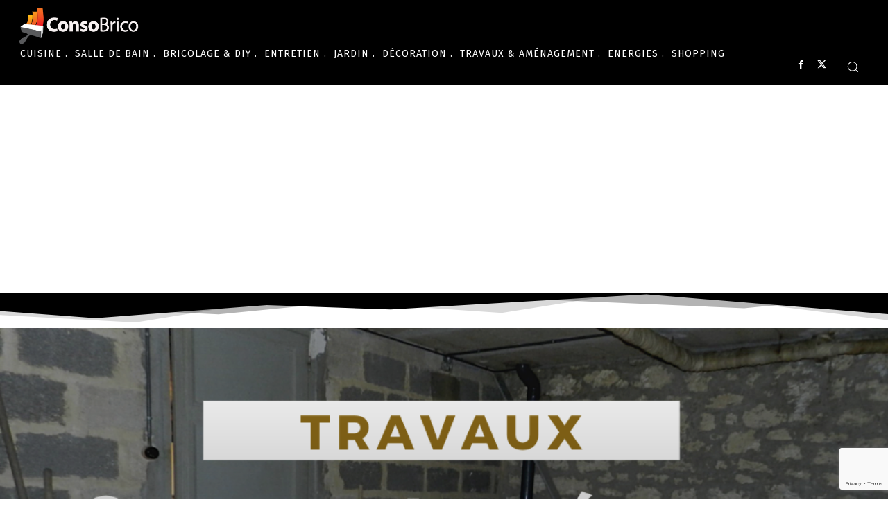

--- FILE ---
content_type: text/html; charset=utf-8
request_url: https://www.google.com/recaptcha/api2/anchor?ar=1&k=6LfJClMiAAAAAOi6WXIl1SFInuLE80Pc69hrC5Id&co=aHR0cHM6Ly93d3cuY29uc29icmljby5jb206NDQz&hl=en&v=PoyoqOPhxBO7pBk68S4YbpHZ&size=invisible&anchor-ms=20000&execute-ms=30000&cb=wgz54hh00hhb
body_size: 48565
content:
<!DOCTYPE HTML><html dir="ltr" lang="en"><head><meta http-equiv="Content-Type" content="text/html; charset=UTF-8">
<meta http-equiv="X-UA-Compatible" content="IE=edge">
<title>reCAPTCHA</title>
<style type="text/css">
/* cyrillic-ext */
@font-face {
  font-family: 'Roboto';
  font-style: normal;
  font-weight: 400;
  font-stretch: 100%;
  src: url(//fonts.gstatic.com/s/roboto/v48/KFO7CnqEu92Fr1ME7kSn66aGLdTylUAMa3GUBHMdazTgWw.woff2) format('woff2');
  unicode-range: U+0460-052F, U+1C80-1C8A, U+20B4, U+2DE0-2DFF, U+A640-A69F, U+FE2E-FE2F;
}
/* cyrillic */
@font-face {
  font-family: 'Roboto';
  font-style: normal;
  font-weight: 400;
  font-stretch: 100%;
  src: url(//fonts.gstatic.com/s/roboto/v48/KFO7CnqEu92Fr1ME7kSn66aGLdTylUAMa3iUBHMdazTgWw.woff2) format('woff2');
  unicode-range: U+0301, U+0400-045F, U+0490-0491, U+04B0-04B1, U+2116;
}
/* greek-ext */
@font-face {
  font-family: 'Roboto';
  font-style: normal;
  font-weight: 400;
  font-stretch: 100%;
  src: url(//fonts.gstatic.com/s/roboto/v48/KFO7CnqEu92Fr1ME7kSn66aGLdTylUAMa3CUBHMdazTgWw.woff2) format('woff2');
  unicode-range: U+1F00-1FFF;
}
/* greek */
@font-face {
  font-family: 'Roboto';
  font-style: normal;
  font-weight: 400;
  font-stretch: 100%;
  src: url(//fonts.gstatic.com/s/roboto/v48/KFO7CnqEu92Fr1ME7kSn66aGLdTylUAMa3-UBHMdazTgWw.woff2) format('woff2');
  unicode-range: U+0370-0377, U+037A-037F, U+0384-038A, U+038C, U+038E-03A1, U+03A3-03FF;
}
/* math */
@font-face {
  font-family: 'Roboto';
  font-style: normal;
  font-weight: 400;
  font-stretch: 100%;
  src: url(//fonts.gstatic.com/s/roboto/v48/KFO7CnqEu92Fr1ME7kSn66aGLdTylUAMawCUBHMdazTgWw.woff2) format('woff2');
  unicode-range: U+0302-0303, U+0305, U+0307-0308, U+0310, U+0312, U+0315, U+031A, U+0326-0327, U+032C, U+032F-0330, U+0332-0333, U+0338, U+033A, U+0346, U+034D, U+0391-03A1, U+03A3-03A9, U+03B1-03C9, U+03D1, U+03D5-03D6, U+03F0-03F1, U+03F4-03F5, U+2016-2017, U+2034-2038, U+203C, U+2040, U+2043, U+2047, U+2050, U+2057, U+205F, U+2070-2071, U+2074-208E, U+2090-209C, U+20D0-20DC, U+20E1, U+20E5-20EF, U+2100-2112, U+2114-2115, U+2117-2121, U+2123-214F, U+2190, U+2192, U+2194-21AE, U+21B0-21E5, U+21F1-21F2, U+21F4-2211, U+2213-2214, U+2216-22FF, U+2308-230B, U+2310, U+2319, U+231C-2321, U+2336-237A, U+237C, U+2395, U+239B-23B7, U+23D0, U+23DC-23E1, U+2474-2475, U+25AF, U+25B3, U+25B7, U+25BD, U+25C1, U+25CA, U+25CC, U+25FB, U+266D-266F, U+27C0-27FF, U+2900-2AFF, U+2B0E-2B11, U+2B30-2B4C, U+2BFE, U+3030, U+FF5B, U+FF5D, U+1D400-1D7FF, U+1EE00-1EEFF;
}
/* symbols */
@font-face {
  font-family: 'Roboto';
  font-style: normal;
  font-weight: 400;
  font-stretch: 100%;
  src: url(//fonts.gstatic.com/s/roboto/v48/KFO7CnqEu92Fr1ME7kSn66aGLdTylUAMaxKUBHMdazTgWw.woff2) format('woff2');
  unicode-range: U+0001-000C, U+000E-001F, U+007F-009F, U+20DD-20E0, U+20E2-20E4, U+2150-218F, U+2190, U+2192, U+2194-2199, U+21AF, U+21E6-21F0, U+21F3, U+2218-2219, U+2299, U+22C4-22C6, U+2300-243F, U+2440-244A, U+2460-24FF, U+25A0-27BF, U+2800-28FF, U+2921-2922, U+2981, U+29BF, U+29EB, U+2B00-2BFF, U+4DC0-4DFF, U+FFF9-FFFB, U+10140-1018E, U+10190-1019C, U+101A0, U+101D0-101FD, U+102E0-102FB, U+10E60-10E7E, U+1D2C0-1D2D3, U+1D2E0-1D37F, U+1F000-1F0FF, U+1F100-1F1AD, U+1F1E6-1F1FF, U+1F30D-1F30F, U+1F315, U+1F31C, U+1F31E, U+1F320-1F32C, U+1F336, U+1F378, U+1F37D, U+1F382, U+1F393-1F39F, U+1F3A7-1F3A8, U+1F3AC-1F3AF, U+1F3C2, U+1F3C4-1F3C6, U+1F3CA-1F3CE, U+1F3D4-1F3E0, U+1F3ED, U+1F3F1-1F3F3, U+1F3F5-1F3F7, U+1F408, U+1F415, U+1F41F, U+1F426, U+1F43F, U+1F441-1F442, U+1F444, U+1F446-1F449, U+1F44C-1F44E, U+1F453, U+1F46A, U+1F47D, U+1F4A3, U+1F4B0, U+1F4B3, U+1F4B9, U+1F4BB, U+1F4BF, U+1F4C8-1F4CB, U+1F4D6, U+1F4DA, U+1F4DF, U+1F4E3-1F4E6, U+1F4EA-1F4ED, U+1F4F7, U+1F4F9-1F4FB, U+1F4FD-1F4FE, U+1F503, U+1F507-1F50B, U+1F50D, U+1F512-1F513, U+1F53E-1F54A, U+1F54F-1F5FA, U+1F610, U+1F650-1F67F, U+1F687, U+1F68D, U+1F691, U+1F694, U+1F698, U+1F6AD, U+1F6B2, U+1F6B9-1F6BA, U+1F6BC, U+1F6C6-1F6CF, U+1F6D3-1F6D7, U+1F6E0-1F6EA, U+1F6F0-1F6F3, U+1F6F7-1F6FC, U+1F700-1F7FF, U+1F800-1F80B, U+1F810-1F847, U+1F850-1F859, U+1F860-1F887, U+1F890-1F8AD, U+1F8B0-1F8BB, U+1F8C0-1F8C1, U+1F900-1F90B, U+1F93B, U+1F946, U+1F984, U+1F996, U+1F9E9, U+1FA00-1FA6F, U+1FA70-1FA7C, U+1FA80-1FA89, U+1FA8F-1FAC6, U+1FACE-1FADC, U+1FADF-1FAE9, U+1FAF0-1FAF8, U+1FB00-1FBFF;
}
/* vietnamese */
@font-face {
  font-family: 'Roboto';
  font-style: normal;
  font-weight: 400;
  font-stretch: 100%;
  src: url(//fonts.gstatic.com/s/roboto/v48/KFO7CnqEu92Fr1ME7kSn66aGLdTylUAMa3OUBHMdazTgWw.woff2) format('woff2');
  unicode-range: U+0102-0103, U+0110-0111, U+0128-0129, U+0168-0169, U+01A0-01A1, U+01AF-01B0, U+0300-0301, U+0303-0304, U+0308-0309, U+0323, U+0329, U+1EA0-1EF9, U+20AB;
}
/* latin-ext */
@font-face {
  font-family: 'Roboto';
  font-style: normal;
  font-weight: 400;
  font-stretch: 100%;
  src: url(//fonts.gstatic.com/s/roboto/v48/KFO7CnqEu92Fr1ME7kSn66aGLdTylUAMa3KUBHMdazTgWw.woff2) format('woff2');
  unicode-range: U+0100-02BA, U+02BD-02C5, U+02C7-02CC, U+02CE-02D7, U+02DD-02FF, U+0304, U+0308, U+0329, U+1D00-1DBF, U+1E00-1E9F, U+1EF2-1EFF, U+2020, U+20A0-20AB, U+20AD-20C0, U+2113, U+2C60-2C7F, U+A720-A7FF;
}
/* latin */
@font-face {
  font-family: 'Roboto';
  font-style: normal;
  font-weight: 400;
  font-stretch: 100%;
  src: url(//fonts.gstatic.com/s/roboto/v48/KFO7CnqEu92Fr1ME7kSn66aGLdTylUAMa3yUBHMdazQ.woff2) format('woff2');
  unicode-range: U+0000-00FF, U+0131, U+0152-0153, U+02BB-02BC, U+02C6, U+02DA, U+02DC, U+0304, U+0308, U+0329, U+2000-206F, U+20AC, U+2122, U+2191, U+2193, U+2212, U+2215, U+FEFF, U+FFFD;
}
/* cyrillic-ext */
@font-face {
  font-family: 'Roboto';
  font-style: normal;
  font-weight: 500;
  font-stretch: 100%;
  src: url(//fonts.gstatic.com/s/roboto/v48/KFO7CnqEu92Fr1ME7kSn66aGLdTylUAMa3GUBHMdazTgWw.woff2) format('woff2');
  unicode-range: U+0460-052F, U+1C80-1C8A, U+20B4, U+2DE0-2DFF, U+A640-A69F, U+FE2E-FE2F;
}
/* cyrillic */
@font-face {
  font-family: 'Roboto';
  font-style: normal;
  font-weight: 500;
  font-stretch: 100%;
  src: url(//fonts.gstatic.com/s/roboto/v48/KFO7CnqEu92Fr1ME7kSn66aGLdTylUAMa3iUBHMdazTgWw.woff2) format('woff2');
  unicode-range: U+0301, U+0400-045F, U+0490-0491, U+04B0-04B1, U+2116;
}
/* greek-ext */
@font-face {
  font-family: 'Roboto';
  font-style: normal;
  font-weight: 500;
  font-stretch: 100%;
  src: url(//fonts.gstatic.com/s/roboto/v48/KFO7CnqEu92Fr1ME7kSn66aGLdTylUAMa3CUBHMdazTgWw.woff2) format('woff2');
  unicode-range: U+1F00-1FFF;
}
/* greek */
@font-face {
  font-family: 'Roboto';
  font-style: normal;
  font-weight: 500;
  font-stretch: 100%;
  src: url(//fonts.gstatic.com/s/roboto/v48/KFO7CnqEu92Fr1ME7kSn66aGLdTylUAMa3-UBHMdazTgWw.woff2) format('woff2');
  unicode-range: U+0370-0377, U+037A-037F, U+0384-038A, U+038C, U+038E-03A1, U+03A3-03FF;
}
/* math */
@font-face {
  font-family: 'Roboto';
  font-style: normal;
  font-weight: 500;
  font-stretch: 100%;
  src: url(//fonts.gstatic.com/s/roboto/v48/KFO7CnqEu92Fr1ME7kSn66aGLdTylUAMawCUBHMdazTgWw.woff2) format('woff2');
  unicode-range: U+0302-0303, U+0305, U+0307-0308, U+0310, U+0312, U+0315, U+031A, U+0326-0327, U+032C, U+032F-0330, U+0332-0333, U+0338, U+033A, U+0346, U+034D, U+0391-03A1, U+03A3-03A9, U+03B1-03C9, U+03D1, U+03D5-03D6, U+03F0-03F1, U+03F4-03F5, U+2016-2017, U+2034-2038, U+203C, U+2040, U+2043, U+2047, U+2050, U+2057, U+205F, U+2070-2071, U+2074-208E, U+2090-209C, U+20D0-20DC, U+20E1, U+20E5-20EF, U+2100-2112, U+2114-2115, U+2117-2121, U+2123-214F, U+2190, U+2192, U+2194-21AE, U+21B0-21E5, U+21F1-21F2, U+21F4-2211, U+2213-2214, U+2216-22FF, U+2308-230B, U+2310, U+2319, U+231C-2321, U+2336-237A, U+237C, U+2395, U+239B-23B7, U+23D0, U+23DC-23E1, U+2474-2475, U+25AF, U+25B3, U+25B7, U+25BD, U+25C1, U+25CA, U+25CC, U+25FB, U+266D-266F, U+27C0-27FF, U+2900-2AFF, U+2B0E-2B11, U+2B30-2B4C, U+2BFE, U+3030, U+FF5B, U+FF5D, U+1D400-1D7FF, U+1EE00-1EEFF;
}
/* symbols */
@font-face {
  font-family: 'Roboto';
  font-style: normal;
  font-weight: 500;
  font-stretch: 100%;
  src: url(//fonts.gstatic.com/s/roboto/v48/KFO7CnqEu92Fr1ME7kSn66aGLdTylUAMaxKUBHMdazTgWw.woff2) format('woff2');
  unicode-range: U+0001-000C, U+000E-001F, U+007F-009F, U+20DD-20E0, U+20E2-20E4, U+2150-218F, U+2190, U+2192, U+2194-2199, U+21AF, U+21E6-21F0, U+21F3, U+2218-2219, U+2299, U+22C4-22C6, U+2300-243F, U+2440-244A, U+2460-24FF, U+25A0-27BF, U+2800-28FF, U+2921-2922, U+2981, U+29BF, U+29EB, U+2B00-2BFF, U+4DC0-4DFF, U+FFF9-FFFB, U+10140-1018E, U+10190-1019C, U+101A0, U+101D0-101FD, U+102E0-102FB, U+10E60-10E7E, U+1D2C0-1D2D3, U+1D2E0-1D37F, U+1F000-1F0FF, U+1F100-1F1AD, U+1F1E6-1F1FF, U+1F30D-1F30F, U+1F315, U+1F31C, U+1F31E, U+1F320-1F32C, U+1F336, U+1F378, U+1F37D, U+1F382, U+1F393-1F39F, U+1F3A7-1F3A8, U+1F3AC-1F3AF, U+1F3C2, U+1F3C4-1F3C6, U+1F3CA-1F3CE, U+1F3D4-1F3E0, U+1F3ED, U+1F3F1-1F3F3, U+1F3F5-1F3F7, U+1F408, U+1F415, U+1F41F, U+1F426, U+1F43F, U+1F441-1F442, U+1F444, U+1F446-1F449, U+1F44C-1F44E, U+1F453, U+1F46A, U+1F47D, U+1F4A3, U+1F4B0, U+1F4B3, U+1F4B9, U+1F4BB, U+1F4BF, U+1F4C8-1F4CB, U+1F4D6, U+1F4DA, U+1F4DF, U+1F4E3-1F4E6, U+1F4EA-1F4ED, U+1F4F7, U+1F4F9-1F4FB, U+1F4FD-1F4FE, U+1F503, U+1F507-1F50B, U+1F50D, U+1F512-1F513, U+1F53E-1F54A, U+1F54F-1F5FA, U+1F610, U+1F650-1F67F, U+1F687, U+1F68D, U+1F691, U+1F694, U+1F698, U+1F6AD, U+1F6B2, U+1F6B9-1F6BA, U+1F6BC, U+1F6C6-1F6CF, U+1F6D3-1F6D7, U+1F6E0-1F6EA, U+1F6F0-1F6F3, U+1F6F7-1F6FC, U+1F700-1F7FF, U+1F800-1F80B, U+1F810-1F847, U+1F850-1F859, U+1F860-1F887, U+1F890-1F8AD, U+1F8B0-1F8BB, U+1F8C0-1F8C1, U+1F900-1F90B, U+1F93B, U+1F946, U+1F984, U+1F996, U+1F9E9, U+1FA00-1FA6F, U+1FA70-1FA7C, U+1FA80-1FA89, U+1FA8F-1FAC6, U+1FACE-1FADC, U+1FADF-1FAE9, U+1FAF0-1FAF8, U+1FB00-1FBFF;
}
/* vietnamese */
@font-face {
  font-family: 'Roboto';
  font-style: normal;
  font-weight: 500;
  font-stretch: 100%;
  src: url(//fonts.gstatic.com/s/roboto/v48/KFO7CnqEu92Fr1ME7kSn66aGLdTylUAMa3OUBHMdazTgWw.woff2) format('woff2');
  unicode-range: U+0102-0103, U+0110-0111, U+0128-0129, U+0168-0169, U+01A0-01A1, U+01AF-01B0, U+0300-0301, U+0303-0304, U+0308-0309, U+0323, U+0329, U+1EA0-1EF9, U+20AB;
}
/* latin-ext */
@font-face {
  font-family: 'Roboto';
  font-style: normal;
  font-weight: 500;
  font-stretch: 100%;
  src: url(//fonts.gstatic.com/s/roboto/v48/KFO7CnqEu92Fr1ME7kSn66aGLdTylUAMa3KUBHMdazTgWw.woff2) format('woff2');
  unicode-range: U+0100-02BA, U+02BD-02C5, U+02C7-02CC, U+02CE-02D7, U+02DD-02FF, U+0304, U+0308, U+0329, U+1D00-1DBF, U+1E00-1E9F, U+1EF2-1EFF, U+2020, U+20A0-20AB, U+20AD-20C0, U+2113, U+2C60-2C7F, U+A720-A7FF;
}
/* latin */
@font-face {
  font-family: 'Roboto';
  font-style: normal;
  font-weight: 500;
  font-stretch: 100%;
  src: url(//fonts.gstatic.com/s/roboto/v48/KFO7CnqEu92Fr1ME7kSn66aGLdTylUAMa3yUBHMdazQ.woff2) format('woff2');
  unicode-range: U+0000-00FF, U+0131, U+0152-0153, U+02BB-02BC, U+02C6, U+02DA, U+02DC, U+0304, U+0308, U+0329, U+2000-206F, U+20AC, U+2122, U+2191, U+2193, U+2212, U+2215, U+FEFF, U+FFFD;
}
/* cyrillic-ext */
@font-face {
  font-family: 'Roboto';
  font-style: normal;
  font-weight: 900;
  font-stretch: 100%;
  src: url(//fonts.gstatic.com/s/roboto/v48/KFO7CnqEu92Fr1ME7kSn66aGLdTylUAMa3GUBHMdazTgWw.woff2) format('woff2');
  unicode-range: U+0460-052F, U+1C80-1C8A, U+20B4, U+2DE0-2DFF, U+A640-A69F, U+FE2E-FE2F;
}
/* cyrillic */
@font-face {
  font-family: 'Roboto';
  font-style: normal;
  font-weight: 900;
  font-stretch: 100%;
  src: url(//fonts.gstatic.com/s/roboto/v48/KFO7CnqEu92Fr1ME7kSn66aGLdTylUAMa3iUBHMdazTgWw.woff2) format('woff2');
  unicode-range: U+0301, U+0400-045F, U+0490-0491, U+04B0-04B1, U+2116;
}
/* greek-ext */
@font-face {
  font-family: 'Roboto';
  font-style: normal;
  font-weight: 900;
  font-stretch: 100%;
  src: url(//fonts.gstatic.com/s/roboto/v48/KFO7CnqEu92Fr1ME7kSn66aGLdTylUAMa3CUBHMdazTgWw.woff2) format('woff2');
  unicode-range: U+1F00-1FFF;
}
/* greek */
@font-face {
  font-family: 'Roboto';
  font-style: normal;
  font-weight: 900;
  font-stretch: 100%;
  src: url(//fonts.gstatic.com/s/roboto/v48/KFO7CnqEu92Fr1ME7kSn66aGLdTylUAMa3-UBHMdazTgWw.woff2) format('woff2');
  unicode-range: U+0370-0377, U+037A-037F, U+0384-038A, U+038C, U+038E-03A1, U+03A3-03FF;
}
/* math */
@font-face {
  font-family: 'Roboto';
  font-style: normal;
  font-weight: 900;
  font-stretch: 100%;
  src: url(//fonts.gstatic.com/s/roboto/v48/KFO7CnqEu92Fr1ME7kSn66aGLdTylUAMawCUBHMdazTgWw.woff2) format('woff2');
  unicode-range: U+0302-0303, U+0305, U+0307-0308, U+0310, U+0312, U+0315, U+031A, U+0326-0327, U+032C, U+032F-0330, U+0332-0333, U+0338, U+033A, U+0346, U+034D, U+0391-03A1, U+03A3-03A9, U+03B1-03C9, U+03D1, U+03D5-03D6, U+03F0-03F1, U+03F4-03F5, U+2016-2017, U+2034-2038, U+203C, U+2040, U+2043, U+2047, U+2050, U+2057, U+205F, U+2070-2071, U+2074-208E, U+2090-209C, U+20D0-20DC, U+20E1, U+20E5-20EF, U+2100-2112, U+2114-2115, U+2117-2121, U+2123-214F, U+2190, U+2192, U+2194-21AE, U+21B0-21E5, U+21F1-21F2, U+21F4-2211, U+2213-2214, U+2216-22FF, U+2308-230B, U+2310, U+2319, U+231C-2321, U+2336-237A, U+237C, U+2395, U+239B-23B7, U+23D0, U+23DC-23E1, U+2474-2475, U+25AF, U+25B3, U+25B7, U+25BD, U+25C1, U+25CA, U+25CC, U+25FB, U+266D-266F, U+27C0-27FF, U+2900-2AFF, U+2B0E-2B11, U+2B30-2B4C, U+2BFE, U+3030, U+FF5B, U+FF5D, U+1D400-1D7FF, U+1EE00-1EEFF;
}
/* symbols */
@font-face {
  font-family: 'Roboto';
  font-style: normal;
  font-weight: 900;
  font-stretch: 100%;
  src: url(//fonts.gstatic.com/s/roboto/v48/KFO7CnqEu92Fr1ME7kSn66aGLdTylUAMaxKUBHMdazTgWw.woff2) format('woff2');
  unicode-range: U+0001-000C, U+000E-001F, U+007F-009F, U+20DD-20E0, U+20E2-20E4, U+2150-218F, U+2190, U+2192, U+2194-2199, U+21AF, U+21E6-21F0, U+21F3, U+2218-2219, U+2299, U+22C4-22C6, U+2300-243F, U+2440-244A, U+2460-24FF, U+25A0-27BF, U+2800-28FF, U+2921-2922, U+2981, U+29BF, U+29EB, U+2B00-2BFF, U+4DC0-4DFF, U+FFF9-FFFB, U+10140-1018E, U+10190-1019C, U+101A0, U+101D0-101FD, U+102E0-102FB, U+10E60-10E7E, U+1D2C0-1D2D3, U+1D2E0-1D37F, U+1F000-1F0FF, U+1F100-1F1AD, U+1F1E6-1F1FF, U+1F30D-1F30F, U+1F315, U+1F31C, U+1F31E, U+1F320-1F32C, U+1F336, U+1F378, U+1F37D, U+1F382, U+1F393-1F39F, U+1F3A7-1F3A8, U+1F3AC-1F3AF, U+1F3C2, U+1F3C4-1F3C6, U+1F3CA-1F3CE, U+1F3D4-1F3E0, U+1F3ED, U+1F3F1-1F3F3, U+1F3F5-1F3F7, U+1F408, U+1F415, U+1F41F, U+1F426, U+1F43F, U+1F441-1F442, U+1F444, U+1F446-1F449, U+1F44C-1F44E, U+1F453, U+1F46A, U+1F47D, U+1F4A3, U+1F4B0, U+1F4B3, U+1F4B9, U+1F4BB, U+1F4BF, U+1F4C8-1F4CB, U+1F4D6, U+1F4DA, U+1F4DF, U+1F4E3-1F4E6, U+1F4EA-1F4ED, U+1F4F7, U+1F4F9-1F4FB, U+1F4FD-1F4FE, U+1F503, U+1F507-1F50B, U+1F50D, U+1F512-1F513, U+1F53E-1F54A, U+1F54F-1F5FA, U+1F610, U+1F650-1F67F, U+1F687, U+1F68D, U+1F691, U+1F694, U+1F698, U+1F6AD, U+1F6B2, U+1F6B9-1F6BA, U+1F6BC, U+1F6C6-1F6CF, U+1F6D3-1F6D7, U+1F6E0-1F6EA, U+1F6F0-1F6F3, U+1F6F7-1F6FC, U+1F700-1F7FF, U+1F800-1F80B, U+1F810-1F847, U+1F850-1F859, U+1F860-1F887, U+1F890-1F8AD, U+1F8B0-1F8BB, U+1F8C0-1F8C1, U+1F900-1F90B, U+1F93B, U+1F946, U+1F984, U+1F996, U+1F9E9, U+1FA00-1FA6F, U+1FA70-1FA7C, U+1FA80-1FA89, U+1FA8F-1FAC6, U+1FACE-1FADC, U+1FADF-1FAE9, U+1FAF0-1FAF8, U+1FB00-1FBFF;
}
/* vietnamese */
@font-face {
  font-family: 'Roboto';
  font-style: normal;
  font-weight: 900;
  font-stretch: 100%;
  src: url(//fonts.gstatic.com/s/roboto/v48/KFO7CnqEu92Fr1ME7kSn66aGLdTylUAMa3OUBHMdazTgWw.woff2) format('woff2');
  unicode-range: U+0102-0103, U+0110-0111, U+0128-0129, U+0168-0169, U+01A0-01A1, U+01AF-01B0, U+0300-0301, U+0303-0304, U+0308-0309, U+0323, U+0329, U+1EA0-1EF9, U+20AB;
}
/* latin-ext */
@font-face {
  font-family: 'Roboto';
  font-style: normal;
  font-weight: 900;
  font-stretch: 100%;
  src: url(//fonts.gstatic.com/s/roboto/v48/KFO7CnqEu92Fr1ME7kSn66aGLdTylUAMa3KUBHMdazTgWw.woff2) format('woff2');
  unicode-range: U+0100-02BA, U+02BD-02C5, U+02C7-02CC, U+02CE-02D7, U+02DD-02FF, U+0304, U+0308, U+0329, U+1D00-1DBF, U+1E00-1E9F, U+1EF2-1EFF, U+2020, U+20A0-20AB, U+20AD-20C0, U+2113, U+2C60-2C7F, U+A720-A7FF;
}
/* latin */
@font-face {
  font-family: 'Roboto';
  font-style: normal;
  font-weight: 900;
  font-stretch: 100%;
  src: url(//fonts.gstatic.com/s/roboto/v48/KFO7CnqEu92Fr1ME7kSn66aGLdTylUAMa3yUBHMdazQ.woff2) format('woff2');
  unicode-range: U+0000-00FF, U+0131, U+0152-0153, U+02BB-02BC, U+02C6, U+02DA, U+02DC, U+0304, U+0308, U+0329, U+2000-206F, U+20AC, U+2122, U+2191, U+2193, U+2212, U+2215, U+FEFF, U+FFFD;
}

</style>
<link rel="stylesheet" type="text/css" href="https://www.gstatic.com/recaptcha/releases/PoyoqOPhxBO7pBk68S4YbpHZ/styles__ltr.css">
<script nonce="pkeQpwgZdvSQup3kgYNzew" type="text/javascript">window['__recaptcha_api'] = 'https://www.google.com/recaptcha/api2/';</script>
<script type="text/javascript" src="https://www.gstatic.com/recaptcha/releases/PoyoqOPhxBO7pBk68S4YbpHZ/recaptcha__en.js" nonce="pkeQpwgZdvSQup3kgYNzew">
      
    </script></head>
<body><div id="rc-anchor-alert" class="rc-anchor-alert"></div>
<input type="hidden" id="recaptcha-token" value="[base64]">
<script type="text/javascript" nonce="pkeQpwgZdvSQup3kgYNzew">
      recaptcha.anchor.Main.init("[\x22ainput\x22,[\x22bgdata\x22,\x22\x22,\[base64]/[base64]/[base64]/bmV3IHJbeF0oY1swXSk6RT09Mj9uZXcgclt4XShjWzBdLGNbMV0pOkU9PTM/bmV3IHJbeF0oY1swXSxjWzFdLGNbMl0pOkU9PTQ/[base64]/[base64]/[base64]/[base64]/[base64]/[base64]/[base64]/[base64]\x22,\[base64]\x22,\x22woo/[base64]/DoyHCriDCmcKlNMOIw7ASwo7DnnHDscKiwr15wrXDvsOcLVZWAMO4C8KewpczwpQPw5YeN1XDgzjDvMOSUCLCi8OgbXpIw6VjVcKnw7Anw5xlZEQ0w4bDhx7DmAfDo8OVFMOPHWjDqTd8VMK8w6LDiMOjwpfCvCtmKTrDuWDCtsOcw4/DgBvChyPCgMK/[base64]/[base64]/wqVpZUXCmsKYwqjDkXHDuX3DtFB6w6fCrMKgFsOaV8KuRV3DpMOeYMOXwq3CuC7CuT91wobCrsKcw7bCoXPDiT/DmMOAG8KnIVJIBsKRw5XDkcKTwpspw4jDqcO8ZsOJw4FBw5szWRrDpsKUw74+VwBDwrt4HDDCjQzCnBrClDNcw5ICUMKgwojDlDhOwo1OMVLDgSrCpcKRBVRmw6I8csKDwqgYeMOCw6s8F2/Cj3zDuEFzwpLDjsKKw4IOw7xDDyvDvMOhw6/DsVwUw5TCuy/Ds8OFDFwFw75bIsOqw58tNMOwQsKDY8KLwovClMKcwrUgEMKqw6UgGEfCpQklAlnDhx1jb8KJNMO9OzE0w6BewoPDmMOmc8OBw6TDpcKbc8OHScOeYMOmwqnDiGbDiAkDQBd9wrDDkcKHEsKXw6TCs8KfaXs3c3Fza8OYR17DssOhKk3Dh1kIWMKwwo/DkMOtw5Z5KsKNJcKkwqcow64zOCLCj8Opw5PCisK0ITAkw5wmw7LCsMK2QsO9M8OBfsKFEsKVJnMdw78sbU4PPmHCv2pDw77DkTlVwqNlPyl0asKQIsKRwrMZPsKEPCkLw6QAR8OTw68TcMOlw7tHw6orBg3DssO/[base64]/[base64]/Dq3zClAJgw5rCsQ9jwpYGYCoDVmnCtcK3w6nCl8K4w5QhPATCjR18wrxDLMKnT8KVwpzCtAojTxbCvkjDj1o7w40Yw6XDmwV2XnR3DcKmw6xbw7ZAwqQ+w6rDnRXChzPCqsK/wo3DkCINRsKdwrXDkT8eQMOOw6jDlcK/w6zDgmvCn01ya8OJIMKBAMKmw7vDvMKTCSpWwrTCoMOwUF4BD8KfOBvCq04YwqR3e2lEXcODQlnDhWvCgcOII8O/ZyTCoXAXRcKLUsKAw7bCsHBWU8OnwrTCkMKOw4TDuwBfw5FeP8O6w4ExOEvDhUtNJWRtw5AswqE/X8O4HxVhd8KVXUTDq1YTWcO0w5YCw4PCm8OPQsKLw6jDs8Kcwr8XCh3ChsKwwpbCu3/Ctn4uwp02w4JIw4LDol/ChsOcTMKbw4IRMMK3Q8KZwoVNM8Onw4duw5vDucKhw6PCkS/Cvlp6LMOmw68jBjHCksKUDMKBX8OBTggdMg7ChMO4ShkMYsOXUMOJw4RpNWfDqHwzWxFawr53w40WcsK/ccOow7fCsXHDm1FveSnDoGfCuMOjGsKoYQE9w7wnfCfCmHF9w5c4w6fCtMKUKRDDq2/DusKFV8KKScOow6xrAMO9D8KUXWrDjwJdAMOswp/CqiwXw5LDmcO/XsKNesKkMlpbw5ZSw6JFw4geAiIEfmzCuivCnMOyLS0VwozCosOvwrXDhD9ZwpNqwq/Dg0/DiDwiw5rCu8OpIMK6CsKjw503D8Kvwp47woXCgMKQQAsfd8OUL8Kvw4zDjF8Ow78rwqjCk0DDh0tVdsO0w6YRw5xxCkjDv8K9WADDiydwTMK9T3bCoF7DqGPDsytkAsKuEMKuw53DtsKyw6/DisKOYMOYwrLCkmDCiFfDvyt8wpxRw4B7wqdLI8KTw4fDuMOkKcKNwo/CuAPDpcKuLMOlwpPCrcOzw4HCnMKVw6RUwrBww7h8WATChQrCnlYFTsKXfMKoZ8K9w4XDux1Ew55dejLCpUcZw680VR/DisKlwobDo8KSwrDDoQ9lw4nCgMOWG8OwwosDw6EbL8Ogw49tGcO0worDt1rDjsKcw7fCsVIHOsKTwq52Ew7DscKSCkzDpMOSQFVuaiPDhUvDrntqw6BYcMKEX8Okw7rClsKqXFDDucOGw5HDt8K/w5low4JbaMOIwpPCm8KCwpjDvUvCvcKmLylddFvDlsONwr0OBxdSwoXDnFlQacKMw6kMbsOuRm/CnS7CiSLDthATFxzDisOEwp0VEcOSESrCocKaH11RwojDnsKkwrXDm23DrylLw50KXsK8JsOmTSBUwqPDsQLDisO5K3nDjk9gwq/[base64]/[base64]/CkDDDi3YAGMO0GMKUc8ONBsOXc8Kbw6ddImlYEDnCjcOcTRjDnMK+w7XDkBLCncOkw49iYiHDqSrClQ5hwpUsIsOXZsKvwpk5Wm4vEcKQwp9mf8KoTzHCnC/DnjB7PyEDTMKCwotGYMKbwoNBwpVrw5vCpg5uwqJSBS3Dl8OnLcObHl3CogpXHBXDhTbDncK/WsOPLmUBU23CpsOHwoHDqHzDhGMbw7nCpiXCvcKAw5vDhcOzPsOnw67DrcKKTyQ0GsKvw7LDs15+w5PDmEXDocKRLVzDjXF8TX0cw5vCrHPCoMKawoPDnjtPw5Ihw50rw7Rhem3CkznDmcKcwpzDrsKjEMO5cSJifi/DqcKTAyTDplUXwqDCmHBUw7Q1MnJddi18wrDDtcKKDDU5wpbClHZ5w5MPwrzDkMOcZzXDqMK+wobCqD/DuDNgw6PCisKwIcKFwq/Cs8Oawo5dwoZwc8OHDMKIIsOLwpnClMO3w4TDnFTChwrDtMOrYsKRw5zCisKffMOMwqYrQA/ChT/Cm3cTwpHCnQ5awrrDk8OJDMO4YcOVOgnDqmTCjsO4FcONwoRMw5XCssOJw5bDqBZoEcO3CEDCr1fCn0LCpnPDuG0Fw7MEPcKRw43DgcO2wopWflXCm3JfE37Dq8OhOcKyRDNcw7cZXcOuV8ODw4nCmMOdWFDDrMKhwpHCrAhlwpfDvMOYOMO9DcOZQS/[base64]/[base64]/wq3Ci23DrcOaAGbDtXnDr8OfcMOTGMOewrPCsFsmw4BiwqIeBMKIwpZTwojDk0DDqsKRG0DCmAkyZ8O6HlDDhRN6MkdFAcKRwr/Co8Ofw7FVAHXCnsKgbT9qw71DIHTDqi3CgMKzZsKoSsOwYcK+wrPCsyvDrBXCkcORw6Vhw7wnP8KhwoDCjxvCk3bDmwjDlhTDgHHCh1/DmzsPXnLDjx0uSTpcFcKvSDnDscOZwrvDrsK2w4NMw5YQw43DrmnCpF5pLsKnJQwvSgLCoMOFJyXDscOvwq3DqhpZAXvDicK/woBMdcKewr8Hwr4nIsOHQS0OFsOtw7RHQVMmwp08a8OxwoUcwo0/L8OTcTLDtcOnw6YTw6PCqcOKIMKewoFkbcOTZXfDpUbCombCmXRYwpccajFRJDXChAIOFsOEwodNw7DCvMOSwqnCt0gbC8O3bsO+f1pFF8Oxw6oswqLCtRB3wq0VwqdGwoPDmT9nKQlYQMKRw5vDnzXCoMK5wr7DmCrCt1/Dp1oQwp/[base64]/fVklwpYow4LCs8KZAMOLRMOlwqV4NcOOwrMDw4XCl8OEwqZ2wrkQwqjDhTY+WjTDrMOXe8KtworDvsKLb8KzecOPN2fDr8K0w5XCuBllwr7Ct8KzNMO3w4gxAsOEw6fCuidDHFEVw7MYc2XDvEVHw5TCtsKOwqZ3wovDmMOGwr3CtsK8MnDDl1/Clh3DgcKJw7tHWMKQc8KNwpJKDDjCr2/Ctlw3wod1AR7CtcKPw4HDqT4sHgVhw7FLwqxewqJkNhfDglzCq3NCwoBCw4sZw7N+w43DuV3DpsKJwqPDlcKnVHoywpXDvivDqMOew6bCjyjDvUggT3pgw6HDsx3Dnz1RCsOQW8Opw6caa8OLwozCksKWI8KADHZkEEQ6F8OZK8Kuw7JIJV3CoMOywqAtDwdew4MuYT/Cj3TDj1A7w4XChMKVEyjCuCcuQsOMLsOSw57CiT04w4Jqw67CjRtuAcO/wozCosOGwp/DvcKjw6t+IMKSwrgawqrDqRV4QEsKBMKKwo/DrcOJwp7Cv8OyNnBfS1RFLcKswpVLwrZbwpnDpsOIw4jCrhJww7ZBw4XCl8OMw6fDk8KXfzliw5VQLEc2wovCrAg4w4NVwoLCgsKFwr1LGHg3csOrw7B6woJKfzJSSMO7w74NeEw+fDPCsm/DgwAaw5HCg0DDvsOhPjhLYsKswq7DoiHCuTcFBwXDl8O/wpMMwrVHO8Kiw4DDicKjwqvDucOkwrLCqcK/DsOTwpvCvwXCpcOUwqQNbsO1FmlNw7/CtsOdw5bDmTLDvmtDw7PDpVABw6Fbw6XCgsO7DA/CmsOlw5NUwoXCpTEHUw3Cm23DtsKIwq/[base64]/Cl2DCt8OtN8KJLBPDrMKzbSPCgMOCLMOnZV/DtHnDpR7Dtyplc8OnwpZ7w7vCgcKSw4vCml7CqEx0TA1QNndVdcKqAzhFw4nDusK7Myc9KsOZKSxswqnDtsO6wpdAw6bDhmbDlgzClcOQHEnCjnYGCGV1ews5w5s3wo/CnXzDvcODwonCimkFwovCpkopw7HClSsiExnCm3vDo8KNw5Utw4zCnsOAw6TDvMKzw4B3ERQUfcKqM3Fvw5jCkMOzaMOPf8O1MsKNw4HCnScgJcKxU8O1wrBmw4rCgA3DqQzDvMKFw4TChmZ7O8KRTE9wPATCuMOYwrg4w7rClcKsfw3CqhAFJsOVw7tHw5U/wrR/[base64]/[base64]/[base64]/Cv8KYwrh2cMOcwpfCt8K6LQgswppFVBJmw51OO8KTwqFOwq1nw7YHUsKdJ8KAwoc8YxR3Ik/CgARrBVXDvsKxJ8KZBcKUK8OHHTNJw5IBKxbDilnDksK+wprDlMKfwpMNYwjDuMOQLn7DqSR+PmB6MMKLNMK3JcOsw5/CpwLDt8O/w7/[base64]/DrgjCrHRnw7wIa8K3LjrCpsOKwpzDtsOtT8K1VcK2NWQzw6REwo4NAcOtwp3Dl3fDjD1bCMK8C8KRwovCsMKFwqrCqMK/wp3CncKnUsOxOAwJGcKnMEPClsOGw5EkPTAMIF7DqMKVw53Dth1Cw7BDw4YqSkXCisKpw7DDmMKUwq1jJcKGwqTDoCvDpMOpMykUwrzDiDEaBcOZw7MPw7MSU8Kfeythb2k+w7NNwovCrAYgw4zCtcKQD23DpMKww53DsMOwwqvCk8KXwqdHwrdew7/Dplx5woHCnkg7w5LDkcK7wqZBwprCkloBwqfCkH3CtMKhwokXw6owQcKxIRtuwoDDpy3CpF3DnXTDk3LCmcKmAFhkwqkowpLDnDjDicO9wopUwoNwEcOhwpLDlMKbwqjCoQ8LwoXDssOAFQEHwprCrg16UWB3w7XCqlcvOGjCsh/CtHHCrcOIwrbDl0/[base64]/DkMKGwp3DryvCrHrCqsOnwrDDm8Krw6/CniTDucKdCMKbM2HCisO/w6nDisKaw6jCncOgw64rR8K0w61JdAkwwo88wqICEsKSwojDtHLDjsK7w4rCscOlFF8Wwp4TwqLCqcKAwqI3N8KtE0TCssOIwr/CpMOJwofCiTzDvwXCu8ODw7zCsMOPwoYPwqRAO8OZw4cOwogPTsOZwrAgVcK+w4ZLSMKtwrAkw4BSw4nCjirDjxrCsUnCk8O5E8OFw4hGwrnCrcO6EMKeGz0JE8KKXxcrLcOqIsKwecOyMcOvw4fDqXLDgcKlw77CgTDDgA9eUxPCrHYMw7tUwrUgwp/CrF/DiUjDgsOKCMKxwosTwrvDoMKdwoDDg1pfM8KoAcO/w5/CnsORKB9OBVnCl1Yowr3Du0BswrrDuhbCkHgMwoAhJB/CjMKvwrtzw47Dolg6QMKjIMOUFcKSVV55HcKrLcOCw4IzAg3ClWfCicKcfHBGZQZIwoEFNMKew6BBw4fCjnNiw6PDmjfDgMKIw4vDoxjCjBLDijlwwprDqyk3fsOSL3bCkznDu8KMwoBmSD13wpYZOcOpL8KbAz1WLSPCmCTCn8KAKcK/NsKIBi7CgsKce8OsYGLCjxbCucKIGcKPwqPDvgBXFQcrw4HDosKgw7HCtcKVw6bCncOlZz15wrnDomLDo8KywrIna1TCm8OldjhrworDtMKaw7wEw7zCsG0gw5IUw7VLaFnDrwkDw7zCh8OQCsKlw4Z/[base64]/Dr8K0G8OSwpoAFcKlwqEBw7XCicOcw5dgCcKbN8OeRMOmw4AAw7JDw7lgw4DDlQAuw6/CncKjw7B+KcKXNwDCp8KLDi7CjVrDmMOSwp7DtwgZw6jCnMO5T8OzYMODwo4HbUZTwqfDscOOwp4ZS0jCksKDwozDhFs/w7jDi8O2VlbCrMOoCTHCvMOINDjCgHIcwrzCqT/[base64]/[base64]/CmQ/Cs0XCg8Ovw6NpEcKrwpwFwqvDvMKkwqzCnQDCtGRaI8OwwrwmUMKaU8OyaikwVXlmw4/[base64]/DvxISSW7CncKBwo/Duk7DtkHCqcO2w77CinvDoDLCvcKQE8KSAMOdwqPDtsOPYsKyaMKAwobCrgfCh2/Cp3UOwpDCncOCJy5xwozDkkMuw60AwrNMwppyEy0AwqcSwp5iUyoUfEfDmjfDjsOMb2VgwqYFWSjCvXIbUcKlHMOYw43Cly/CosKcwpfCj8OxVsO2QCfCsjF7w7/DqF/[base64]/DusOHw6fCpX/Dq8K6QTdAwq/DgG1/JcKuwoREwpLCusOzw6VRw5Zuwp3CpHtNcGvCmMOsHCpnw63Cu8OvGTFWwovCn3fCpjsGCjDCvyw8OUjClWfCgh9+P3DCnMOIw67CnhjCgEwIPcOUw7YWMsOywqICw5zCnMOeGUt/w73CqEvCjRrCl3HCtyZ3f8ODDsKWwq0ow6rCnyNYworDs8KFw4DDrHbCqyYUFizCtMOAwqgIEUtsJ8Knw6LCuSPDmmsGYwfDq8Obw4XCoMOtH8OKw6nCiHQew6RGJXUhGyfDlcO0XcOfw6sFw4bDlRLDtX/DtxkIccKfGXwidwFgVcKGC8Oyw7vCiB7CqcOSw6Z6wo7DoArDkcOwWMOQJsKSJSpnRmccw5tpbWPDt8KQUWg0w6fDrH8cSMOYV3TDpUzDh1IrHMONMXLDnMOMwqvCj0YOw4nDo1pwG8OtDkUFeHvCpcKiwpRhUQvDjMORwpzClcO8w7ghw4/Dh8Oew47DmUPDn8OGw5XDm2vDncKFw6vCpcO2JGvDl8KEL8KdwoYJVsKTLcKYCcOVBxsNwqsgCMO5VH/[base64]/wqJHOUzCo8Onw59QJzlCCcOwwp8dfsOXDcKrwoVkw7hjZSPCvnYFw57CjcKvbD05wqgRwpcccsKJw6PCqH/[base64]/ZCjCh8Kvwrd2wp8JRcKfWcKtFwROAcOmwptTwrxPw6bCj8O4bMOqJl7Dt8O3A8K/[base64]/CicK4woXClFY2LMOEAEvCiDg4w4VqT0FbwpbCj3RDwqzCt8Ogw6hsVcKkwpzCmsK+E8O3wpvDscO/[base64]/DhAQcEG7Cv0k0woNhw5LCiEHDil3Dt8K8w5PCumYcw4nCp8KawrVidMO/woUTbErCmhwrHsKjwq0uw6fDssKmwpTDnsOEfDHDhsK+wqLCsQrDp8KhM8K0w4XCl8OfwrjCqAxEZcK/dS4qw65DwqhXwowjw61tw5LDhUwsJcOkwqBcw75db0s7wpXDgDPDj8KiwrzCky7Dk8Ouw73Dl8KLVHJhZUxkKBYYIMOgwo7DnMKRw4E3HEoLRMOTwroDN3bDrG8dZEHDuSRwDFcvwo/Dl8KOFC9Qw4Zpw795woXCjUPDk8OeSHzCmsK1wqU8wpAqw6YGwr7CvFF1YcKOOsKzwptGwogLGcOcEggiAybCki7DtcKLwrHDjy0Gw4nCvm7CgMK/U2HDlMOfKsOHwo4RB0bDunMxQBTDl8KVR8KOwogNw4EPDylfw4/[base64]/CjAjDs30GwrfChAsCwpbDhDTDhMOOw4BkwonDkcKaw6Zuwp0Cwotxw7A7C8KHFcOEGFXDosKcaAdTXcKZw5lxw57DtVXDrUN+w6zDvMOHwrw/[base64]/wpJSw4l9UTfCtxwVJSZQw55HOzxAwoQkw7/DpsOvwqVkZMKVwpVLJ0JxWA7DksKdN8OPacOCXSViwpJzAcKoamVpwqcQw4s/w6rDgMObwp0qNADDosKuw5nDlxlVLFNFMsKuPXjDp8KdwoBGZMKbeE8yF8O7UMOgwpg/A3kwVsOWS23Dsh/Dm8K0w6jCv8OCUMOmwrAPw7/DoMK1GjrCscKtR8OgVCV0ecO+FWLCrUVDw6/DvxTCiVnCrn3ChyPDlnZNwpPDsjTCicO/[base64]/[base64]/[base64]/CjWPDixIHRcOQwqktwpxOwrEMw5d9wpBJw51YNXINwqhuw4QTbU/[base64]/DnsObw4txfMKow6HDmsKRw40qAMKrwq3CqsKyCsOiZsOkw7NrMQliwr/DpWjDlcOMXcOzw6Yvw7dUFMO4L8KdwqMXw5p3UlDCtkBpw5PCoxFXw7UtFBrCqMK5w6fCu1vCjRplZ8OuVTrCo8OBwpnCqMOVwoPCtW5PFsKcwrkEXSDCksOIwp4nMR0vw5rDjMKDF8OOw51rZBzCrsKFwqY9w48XTsKaw7jDqsOfwr3DoMOiYH/[base64]/[base64]/[base64]/w4PDrilJw7LCsBI7TQzCtisZZcK2w4PDmUFnOMO9cE8UTsOnLyUxw5zClMK0KTXDg8OTwqrDmQ87w5DDkcOww6A/wrbDpcOREcOWCWdSwpzCtQfDrAYuw7/[base64]/[base64]/CmgHCssKqw67DngPCqsKEQBA+w6HDtggIeRl+a1VoeDRGw7DDkUdTLcOVWcK/JR0bXcK2w5fDq25yUELCjCtEbj8BEWTCplLDkhTChCbCm8K/[base64]/[base64]/w7XDoC91wox4PSjCj3LCnwtTwoEAwrRPw4ZbTmfClsK/[base64]/DusKhHxwJMsKENSjCjsOpw51kw5lrwrYfwq/CvsKkUMKhw6XClMK+wpg+a27Dr8KCw5fCq8KWAyllw67Cq8KRNULChMOBwqPDucKjw4PCu8Oqw58ww7PCj8OIQcOOY8OAOCPDjHXCrsKKTgfCtcOjwqHDisK4P2MdBXojw5NhwqJNw4Bjw5RPFmPCtXHDth/CgmcLc8OwEwATwrwzwpHDsQrCtsO6woQ5ScKfbX/Dhl3CtsK0VHTCpULCqD0cRMOLcFMNanXCh8O9w68awrMxfcOow7vCvXjDosO8w6EwwoDDqSjDqEszRzrCs3wWesKiM8KHBcOJS8OKP8O7aFvDocK6HcOXw4bDtMKeYsK3w7VOOGzCm1PDgSbCtsOYw6t/FGPCpGvCnGh4wr1xw5dnw7gAQ1hQwrsdaMOKw5tzwohxE33DisOMw7vDu8Ofw78UYQHDsCoaI8KxbMOHw50iwrTCjsOnaMOZw43DhiXDuTXChhXCo1DDv8KcDGLDghpxH3vChcK0w77DvMK4wpHCtsO2wqzDpTReTSNWw5PDkRBXSXQ/IVowRcOzwq3CixQ7wpDDmWIywpdJecKqEMOzwrDCpMOeXR3CusKmHwMZwpbDlMKVciIcw4lXcMO6wpXDrMOnwqQ+w4h4w4DCqsKyNcOkA0BCM8O2wpBUwrHCusKcYMKUwr/DlHXCtcK+UMKAEsKiw59CwobClhRfwpHDssKIwojCkWzDt8O+MsKXLW5VJDAVfj1Vw4t3XcK0G8Oqw5LCgMOmw7LCoQ/DqsKxAETCkF7DqMOGwpg3SCUhw758woFtwo7Cp8Obw6HCuMKfOcO7UGAGwqhTwohFwqNOw6nDkcOeLhrCtsKuSF/Cow7CsgrDv8OXwpDChMOhaMOxecKHw69qFMOGL8ODw689SCXDnXjDk8Kgw5jCgEc0AcKFw75HQ0kbYhcPw7HDqE7CmmxzA1bDuAHCmsKMwpXChsOTwofCqz81woLDi1vDp8ODw5/DuSdqw7tcDsKIw6LCjVsIwrfDqsKIw7RKwpvDhljDkErDuEPCscOtwqfDvgrDpMKJccOQYTnDgMOnTcOzOEVRTsKaRcOLwpDDtMOtccKOwo/[base64]/CgsKZZy7CvsKRIG8aL8O6w5TCuH7Dq3I1E8OLYk3Cs8K3JR0SXsKEwprDmsOAbEldwpXChgDCgMKBw4bCqsOiw6NkwrDCoxkhw5dcwrV2w6UTVzXCl8K3wowcwoZBM28Iwq0aPMOvw4/DkSBEG8KJUcKLPsK+wrzDssOVD8OhNMO2w6zCtQPDj2TCvSXCtsKHwrPCjMKKG1vDvH9OaMOhwoHCg2VHXBh8IU1QYMOcwqhYLhInMk1/[base64]/ClAROOcKEL8Kawr5xHxzDl8OCEi4yVEJPHyUaAsK2D2/DqWzDhEcUw4XCi2pRw61kwo/CsiHDuC91KGbDgsOyHmvDhHYZwp3DvjzCgMOFQ8KENBhTw7PDmGrCkn9cw73Cg8OINMKJJMKJwpTDvcOVVFQHGHjCssO0OyvCqMKsLcK1CMKNcz/[base64]/bMKhw6nDgn7CncK5wrE3McOkfF9Rw6wPw6YqDMOcJQ0+w4ECF8KzVMO/YQrDn31EbsK0c0fDtTRcFsO4ccOywppnPMOFeMORRsOWw4UVcgADaiHDtHPCjTTDrFxoDkTDvMKtwqjDtcO4FT3CgRTCssO2w6PDrBvDvcOUw6B/eDHDglZyaV/Cp8KMVkVzw7rCj8O6U1dLYsKsQDDDkMKJQGPDnMKMw5pABkFxAcOKBsKzHCFnK3jDr3/CnSwmw4TDjsOTw7NHUQjCoFhFSMKVw6/[base64]/TMKOwrDDnhDDgH7CsWpoEw7Co8Oaw6rDtSzCgcKKwql6w5HCv3Qsw6LDvyFudsKfbVzDphnDoXjCimXCpsO7w419WMK3f8K/CMKSPcOew5rCocKUw44aw5V6w5x9V2LDnDLDvcKJZMOXw5wqw7rDrUzDvcKbMkkZK8KXFMKQJXDCgMOPNhwvFcOiwoJ2KUrDjnFzwp0yWcKbFlcRw6DDv1/DksO7wrdkM8OEwqvCnlVXw4R0esO5BwLCsnDDtnwFRijCtcOUw73DvTIodnhUEcK3wrwNwpNnw7jDtEkbJyfCph3DqsK2ZxzDr8OxwpoAw5URwqQbwqtgdsK2RG1xcsOPw67CnVwDw73DjMOpwqBiVcKqPsOVw64UwqLCkiXDhMKuw5PCrcO1wr1Zw7/DkMKRbyVQw7HDhcK/[base64]/VEdpaMKJL8KMwrDDpFghwqjCnDbDpy/DiMOFwps/clvDq8KJbAgvw7Q5wroQw6DCm8KHTBdhwqLCu8Khw7MdR3vDnMOuwo/ChEd2w6vDlMK+JypsesO/SsOQwp/CjW7DmMO/[base64]/CisOnDMO1DMK8ayYmdU/CosKdf8K5wq5bw43ChQUMwoQzw7bCncKaQ3BJbBEXwr3Dr1rCom3CqWbCmMObE8Kiw7PDiivDjMKwYQ/DizhSw48zHMKBw67CgsOlNcKFwrnCiMKWXEjCiGnCuCvClk3Dtj80w5YgbcOeQsO5wpcoe8Oqw67Cu8OxwqsdD0/CpcOpPkMaDMO1bcK+XQPClzTCk8KMw69aEkjCn1ZowogHSMOlSGxkwrDCtMONK8KwwozClgVSNcKDdEwxbsKaTSfDmsK5bW/DlcKKwrNmTMKewqrDlcOYJWUrXSDDm3kaecKTRCrCjcOLwpPCicOSCMKEw6ZsKsKzdMKaW0NPBCLDkDhdw78GwoDDlMOHIcOVacKXcV5yXj7ClztHworCp3XDqw1STk8bw7BmRMKTw6hZVw7CqsKDVsOhTcKeEMKdSSR2TD/Ds2zDgcOpcMKCU8O2w7bCmzLDjcKMTAgRFm7Cq8O+ZBQuYmoCF8Kxw5/Clz/CqSbDizYSwpEEwpXDkwTDjhlcf8Ovw4jCqxjDpsKKGBvCpQ9Wwq3DqMO5woNNwqsWeMK8woLCj8KpeVJLWG7CiBkRwronwrZjBMK7w5fDocO4w5cmw4dzAj4HERrCkMK0IgbDpMOcQsOYfTvCmcKdw6rCr8OJccOhwpoCUyJNwqXDjsOudH/Cg8Kjw6PCo8OywqAUEcKQSGstYWBRFMOcWsKdbsOYdjLCsB3DjMO7w7oCbSfDkMKUw6vDimFHVMOCwqZLw5VLw7QGwoDCkWErXDrDnlLCtMOtacOHwq1qwqHDt8Osw4nDucOpLG5CSF/DklgvwrnDkyg6CcO2H8Kzw4XDpMOgw73Ds8KdwqIrVcOTwr/DucK4asK4w54ofMK5wqLCicOOVsKzPlbCihHDosOZw5BMWFwzPcK+w7DCpsKVwpBMw6dxw5sOwq5dwqc6w55bLMK+Cn4RwrjCg8OOwqDCvMKZfjFqwo7ClsO/w7ZeXQ7CgsObwpkceMK8SARcNcKZFSZzw7RuMMO0FSNTesKawr5ZM8KTdBPCrVVAw617wrrDgMO/w4vDnlDCs8KJHsOnwrvCusOzWgnDtcKywqTCkQLCllUmw5bCmQlZwoRtYTXDkMK7w4TDuBTCvzTCrMKAwrNgw68Pw7E/[base64]/E2rDgMOuw5xIwrLDncOMFz/Cu1sqw6TCmz4Qb0grdMO4ScKxfU1ew4HDsWZRw5rCmzZ+CMKUby3DrMOhwpI6wqkEwpk3w4/CtsKcwoXDh0PCgWhBw4dya8OdRTfDn8O7acKxFRjDqVoaw7/CoD/CtMO9w4TDvW5BElXCt8KUw5wwdMKZwpoaw5rDtDzCgSRSw4BGw555wojCvzFCw7RTF8OKTVgZXyXDg8OHZwLCo8KgwrVewpB/w5nDsMO6wrwbS8Obw70gYC3Cj8Kcw7RuwogrS8KTw41xAsO8woTDnTPCkXTCr8Kew5BtZVJ3w5ZSYMOnWUVcw4IyEMKIw5XCpGZnbsOdZ8KRIcKuTsO1Pg3Dg1vDhcKeR8KiDnF3w518fiTDoMKowqgRU8KYF8KAw5PDuyHCgBDDtSdjCMKBGMK/woLDtCDCoCRzKgPDjRIZwr9Nw7c+w7PCrm/Dg8OnPmPCisO/[base64]/JW1TMcO+wolNwpFUc8Kbw7DDvWQZWiImw5vDiEEtd2zCnwwCwoHCuzU8EsKQTcK7wrvDrmxXw5gXw7XCksO3w5/CqzJKwqRJw6s8woDCvR8Bw7YxPH0lwq4CT8O6w67CtwAKw5sPe8ObwrHCuMKwwq/CgXchRjwFCBzCpMK9eDHCqjh8O8OWdcOew48Qw5/DkMOPKG5OYsOdUMOkS8Kyw4k7wpfDmMO1PsK7AcKhw5UodDh2w70IwpJvUxUgMnXCkMKNR0/DksK4wr3ClTDDncKgwpfDlkoRczoLw5DDr8OJNXo+w51gNWYANQPClC4YwpLCsMOWMFkRaUYjw4TCqSPCqB3CocKew77Cuipbw5pIw7YeIcOxw6TDuH1BwpUrAkFCw7EzMcOFDz3DgwYUw58cwq3CkG1oFRxawogoBsORW1x/LsKLdcOpOUtiw5XDuMKVwrloJE3Co2DCvBnDlUUdGx/[base64]/[base64]/wrcCw6XDgSfCjikvOnjCtcO9JTVxwrQOwpEpZDbDtjzDgsK9w64iw7vDr30hw7cKwpFBNFfCj8KHwrgkwooXw456w7JBw48kwp5HMSdmwqnCny/Dj8OYwobDqkEON8KIw6rCmMKaKVpLFRzCqMOAQQ/DuMKoScO4w73CthQiCMKgwqQJDsOlw799VcKSB8K3dkFUw7LDqsOWwqrCjVMBwoJ1wp3ClR3DmMKDYXx/w7cMw6hENyHDvcOfdFLCuxAIwpl/[base64]/FsKWNsOLK8O8b8OkOsKFw5fDj8OBVMKaf0FAwrnCj8OiNcKDRsODRhPDsjPCh8OiwojDocOCPSBxw4PDssODwoV3w5XCocOOwqHDjMK/CEDDk0XChkbDlXvDsMKJHWDDjHUvQsO0w4kZCMO6RcOkw7U9w4LDkAPDkjMRw5HCrMOVw6YYXsKFGTURK8OVPX3CvyDDmcOlaDolQ8KARwpewpNOJknDo1YcEm/CosOqwoZZTmzCj3/Cq2rDjAUXw6l1w5nDusKkwqXDr8KywrnDmWnCgMOkIUzCv8OWDcK8wpEpO8KidcK2w6UUw6k4FS/ClwLCjl16dsOJDzvCtQLCvyodLldYw5svw7AXwqVAw7XDj3vDtsK0w7QGWcKNOR7Cgw8Uw77DgcOURjtST8OgF8OqaULDksKzLwJvw7s6GcOGTcKtOFhPFMOpw5fDpgdrw7EFwoLCkF/CkQrCkTIieWjCqMOcwrrDtMKMSkrDg8OVZSpvG1Emw5vCjcKyTsKHDh/CtcOHCg9+eipfw6FMUcK/wrPChMOBwqteWMOaOktLwrLCpwpxTMKZwpTDnEksRyxaw5nDhsODJsOKw7TColReFcKHYQjDrlXDpEsLw602O8O1WMOQw43CpTjDnHUpFMO6woBeM8Onw77CpsOPwpNJAD49wobCksKVRQIqFR3ChzpYM8OBcsKMIUJdw7/DpCbDusKkaMOGW8K3GcOMSsKIMMOUwrxOw49mLgLCkl8YMFfDsSrDvAQ2wo42UCFsWyI1NgfCqcKiasOKHcKcw5LDozjCmCbDs8OhwpTDhHJvw5XCgcO/w5M9JcKZcMOAwrTCvQHCkw/DhjcXZcK0XkbDqQp5BsKyw7QHw7dWe8KUZzwiw7TCpDtsRAE9w5jDlMKzNjDCgsO3wrzCiMOaw68tWGt7wonDv8KMwoB/fMKWw6jDscOHC8K5wq7Dp8KYwpDCs0hsI8K9wpsDw5VQJcKAwpjCmcKMFDfCmcOWSXnCgMKyJwHChMKjwpvDtnbDphDCscOHwp9Pw6bCnMO6C1bDkTHCgnvDg8OwwqXDohfDqnQLw5ojLMOSdMOQw4DDuRbDiB/[base64]/DvcOLwqdzw4/DlcODw4TChD/[base64]/woUswq0Jw5XCm3hqI8OBw6wmYMOfwo7CmwcPwp3ClCvCucK3NEzCvsOiFi4Ww4EqwoxNw6RZVcKRJMO+A33CssOlDcKyaShfcsK0wqsRw6BCNsOuSXk0w5/Cu24rG8KRLVTDmGrDmsKEw4/[base64]/NMK2AgAmw5lFD8ONVCdbw67Do8K5WkbCucKOP00aUMKAe8O5LVXDkjNLw41RFS/DkSo9SjfCuMK0T8OQw6DDjwglw5c0woIJwpXDrGA1wqbDrcK4w6d/[base64]/PMOjw71LwoYUDsOsGnBxwovClxM7wqPCmxhHw6zDqAvCmQpPwqvCsMKiwpgMI3DDvMOEwqNcL8OJcMKXw4ItGcODPmohblXDgcK3WMO4GMOxMhF3SMO8FsK4QE43aQ7Ct8Oxw5ZcHcKafnpLT0pYwr/Cj8OxRDjDhA/DkzHCgHvCvMK1wpEJDsOMwrnCvyjChcOjYwjDvEs4SlNGRMKpN8OhQgvCuHRQw4VfLnHDtsOsworCkcKzfFwMw5jCrG9mSHHDusKxwrHCrsO0w6HDh8KOwqHDvsO1woBIam7Cs8KyOngsEsOPw48fw4bCh8OUw73Do3XDisK/wqnCusKhwpMMRsOYJ33Dv8KZeMKKYcOjw7HDozplwpBywrMwWMOeJzbDgcORw4DCg2HDg8Oxw47Cn8OsbQsuw5LClsKOwqrDn09tw70ZUcKNw6MhAMKJwpV9wp5/XWJ4Y1/[base64]/[base64]/CisOmwoV4USlwwpEUwqAYLnDCtcKAUiYXJysnwpjClMKsEDPDsk/[base64]/CjcK7w5rCvMKVw75zTyjCksKhw6Y3EsKRw5HDnwjCvcOuwqTDjxAuf8Oswo8xLcKdwo3CrFRHEU3Dn2c7w77DqMKYw4lFcDPCjBNWw5fCpFUpGE7DskFufMOgwoV/AcOgVCtww7XCm8KewqDDi8OAw77CvlfDscKUw67CmRLDkcO9w7XCucK1w7RTHTfDmcK9w7TDhcOffSg6GnXDlsOCw4w4K8OqZMOew7VFZsO8w5pjwoDCo8OUw5HDmcKvwojCg3nDrwLCqVjDicO7U8KLMcO3dcOrw4jCh8OKLkjCp0Nvwp8/wpMBw63Dh8KYwr1vwp/CrnsuXXo6wp82w43DtQ3CiUFzwrPChwVqMmrDkW5AwrnCtizChcOoT3s+OMO1w7DDssKAw78EKMKPw6nCii7CjiXDowJnw7Z0N0Mkw4Fyw74zw7IVOMKIOwfDh8OXeB/DrnTDq1nDnMKwFxYRw7jDh8OGVmvCgsKbbMKVw6ZITsOnw6UraF1+VSktwpXCtcOJQsK7wqzDucO9Z8Obw4JaMsKILHTDvjzDqHrDn8ONw5bCt1NEwolsP8KnHMKSPcKJGMOifTvDhsOZwpdnGh7DtAxxw7PCijFRwqM\\u003d\x22],null,[\x22conf\x22,null,\x226LfJClMiAAAAAOi6WXIl1SFInuLE80Pc69hrC5Id\x22,0,null,null,null,1,[16,21,125,63,73,95,87,41,43,42,83,102,105,109,121],[1017145,942],0,null,null,null,null,0,null,0,null,700,1,null,0,\[base64]/76lBhnEnQkZnOKMAhmv8xEZ\x22,0,0,null,null,1,null,0,0,null,null,null,0],\x22https://www.consobrico.com:443\x22,null,[3,1,1],null,null,null,1,3600,[\x22https://www.google.com/intl/en/policies/privacy/\x22,\x22https://www.google.com/intl/en/policies/terms/\x22],\x222DXPaW8gAy+f44ehkqoWfgYQ1xgZjS6lvKWhQ/aVQFU\\u003d\x22,1,0,null,1,1769011032010,0,0,[39,6,206,216],null,[135,65,26],\x22RC-c6ZAEATlRO5HLw\x22,null,null,null,null,null,\x220dAFcWeA68K7yHQKDF5zumEGxhRNI86DcEFYxaC_-WOb6Z8qlXpWyQy71dLwtDU3o8hu3QYoKfBw03rRCU2BV3BV6iyt5PTFfyMA\x22,1769093832022]");
    </script></body></html>

--- FILE ---
content_type: text/html; charset=utf-8
request_url: https://www.google.com/recaptcha/api2/aframe
body_size: -249
content:
<!DOCTYPE HTML><html><head><meta http-equiv="content-type" content="text/html; charset=UTF-8"></head><body><script nonce="5fqTa9oArtEB_JqHZ05Deg">/** Anti-fraud and anti-abuse applications only. See google.com/recaptcha */ try{var clients={'sodar':'https://pagead2.googlesyndication.com/pagead/sodar?'};window.addEventListener("message",function(a){try{if(a.source===window.parent){var b=JSON.parse(a.data);var c=clients[b['id']];if(c){var d=document.createElement('img');d.src=c+b['params']+'&rc='+(localStorage.getItem("rc::a")?sessionStorage.getItem("rc::b"):"");window.document.body.appendChild(d);sessionStorage.setItem("rc::e",parseInt(sessionStorage.getItem("rc::e")||0)+1);localStorage.setItem("rc::h",'1769007435771');}}}catch(b){}});window.parent.postMessage("_grecaptcha_ready", "*");}catch(b){}</script></body></html>